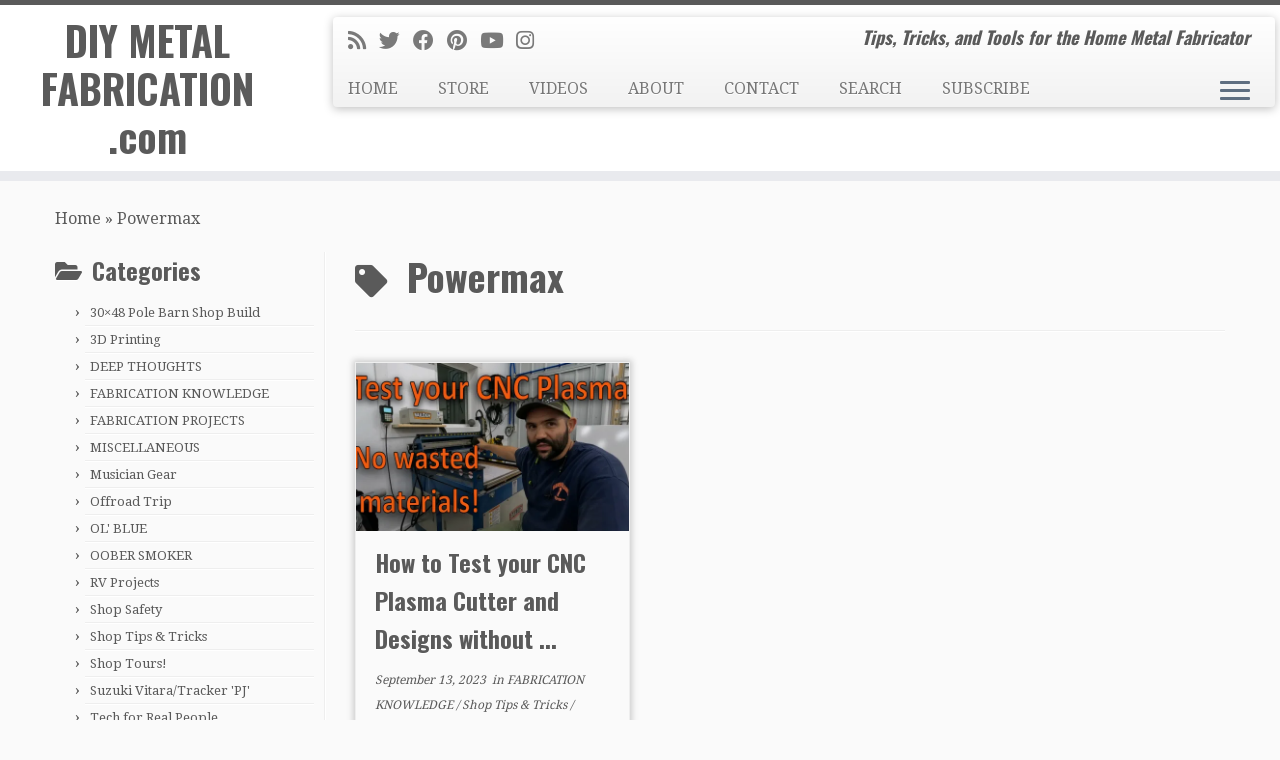

--- FILE ---
content_type: text/html; charset=UTF-8
request_url: https://www.diymetalfabrication.com/tag/powermax/
body_size: 17036
content:
<!DOCTYPE html>
<!--[if IE 7]>
<html class="ie ie7 no-js" lang="en-US">
<![endif]-->
<!--[if IE 8]>
<html class="ie ie8 no-js" lang="en-US">
<![endif]-->
<!--[if !(IE 7) | !(IE 8)  ]><!-->
<html class="no-js" lang="en-US">
<!--<![endif]-->
	<head>
		<meta charset="UTF-8" />
		<meta http-equiv="X-UA-Compatible" content="IE=EDGE" />
		<meta name="viewport" content="width=device-width, initial-scale=1.0" />
        <link rel="profile"  href="https://gmpg.org/xfn/11" />
		<link rel="pingback" href="https://www.diymetalfabrication.com/xmlrpc.php" />
		<script>(function(html){html.className = html.className.replace(/\bno-js\b/,'js')})(document.documentElement);</script>
<meta name='robots' content='index, follow, max-image-preview:large, max-snippet:-1, max-video-preview:-1' />

	<!-- This site is optimized with the Yoast SEO plugin v26.7 - https://yoast.com/wordpress/plugins/seo/ -->
	<title>Powermax Archives - DIY METAL FABRICATION .com</title>
	<link rel="canonical" href="https://www.diymetalfabrication.com/tag/powermax/" />
	<meta property="og:locale" content="en_US" />
	<meta property="og:type" content="article" />
	<meta property="og:title" content="Powermax Archives - DIY METAL FABRICATION .com" />
	<meta property="og:url" content="https://www.diymetalfabrication.com/tag/powermax/" />
	<meta property="og:site_name" content="DIY METAL FABRICATION .com" />
	<meta name="twitter:card" content="summary_large_image" />
	<meta name="twitter:site" content="@DIYMetalFab" />
	<script type="application/ld+json" class="yoast-schema-graph">{"@context":"https://schema.org","@graph":[{"@type":"CollectionPage","@id":"https://www.diymetalfabrication.com/tag/powermax/","url":"https://www.diymetalfabrication.com/tag/powermax/","name":"Powermax Archives - DIY METAL FABRICATION .com","isPartOf":{"@id":"https://www.diymetalfabrication.com/#website"},"primaryImageOfPage":{"@id":"https://www.diymetalfabrication.com/tag/powermax/#primaryimage"},"image":{"@id":"https://www.diymetalfabrication.com/tag/powermax/#primaryimage"},"thumbnailUrl":"https://i0.wp.com/www.diymetalfabrication.com/wp-content/uploads/2023/09/CNC-Plasma-Whiteboard-Cover-Version-2.jpg?fit=1747%2C980&ssl=1","breadcrumb":{"@id":"https://www.diymetalfabrication.com/tag/powermax/#breadcrumb"},"inLanguage":"en-US"},{"@type":"ImageObject","inLanguage":"en-US","@id":"https://www.diymetalfabrication.com/tag/powermax/#primaryimage","url":"https://i0.wp.com/www.diymetalfabrication.com/wp-content/uploads/2023/09/CNC-Plasma-Whiteboard-Cover-Version-2.jpg?fit=1747%2C980&ssl=1","contentUrl":"https://i0.wp.com/www.diymetalfabrication.com/wp-content/uploads/2023/09/CNC-Plasma-Whiteboard-Cover-Version-2.jpg?fit=1747%2C980&ssl=1","width":1747,"height":980,"caption":"CNC Plasma Whiteboard Testing Setup and Designs"},{"@type":"BreadcrumbList","@id":"https://www.diymetalfabrication.com/tag/powermax/#breadcrumb","itemListElement":[{"@type":"ListItem","position":1,"name":"Home","item":"https://www.diymetalfabrication.com/"},{"@type":"ListItem","position":2,"name":"Powermax"}]},{"@type":"WebSite","@id":"https://www.diymetalfabrication.com/#website","url":"https://www.diymetalfabrication.com/","name":"DIY METAL FABRICATION .com","description":"Tips, Tricks, and Tools for the Home Metal Fabricator","publisher":{"@id":"https://www.diymetalfabrication.com/#organization"},"potentialAction":[{"@type":"SearchAction","target":{"@type":"EntryPoint","urlTemplate":"https://www.diymetalfabrication.com/?s={search_term_string}"},"query-input":{"@type":"PropertyValueSpecification","valueRequired":true,"valueName":"search_term_string"}}],"inLanguage":"en-US"},{"@type":"Organization","@id":"https://www.diymetalfabrication.com/#organization","name":"DIY Metal Fabrication","url":"https://www.diymetalfabrication.com/","logo":{"@type":"ImageObject","inLanguage":"en-US","@id":"https://www.diymetalfabrication.com/#/schema/logo/image/","url":"https://i0.wp.com/www.diymetalfabrication.com/wp-content/uploads/2020/12/74666304_2513796951988801_1840667835961966592_n.jpg?fit=901%2C504&ssl=1","contentUrl":"https://i0.wp.com/www.diymetalfabrication.com/wp-content/uploads/2020/12/74666304_2513796951988801_1840667835961966592_n.jpg?fit=901%2C504&ssl=1","width":901,"height":504,"caption":"DIY Metal Fabrication"},"image":{"@id":"https://www.diymetalfabrication.com/#/schema/logo/image/"},"sameAs":["https://www.facebook.com/DIYMetalFabrication/","https://x.com/DIYMetalFab","https://www.instagram.com/diymetalfabrication/","https://www.pinterest.com/DIYMetalFab","https://www.youtube.com/channel/UC2IeIq2rRm_YaPh1t45AipQ"]}]}</script>
	<!-- / Yoast SEO plugin. -->


<link rel='dns-prefetch' href='//www.googletagmanager.com' />
<link rel='dns-prefetch' href='//stats.wp.com' />
<link rel='dns-prefetch' href='//fonts.googleapis.com' />
<link rel='dns-prefetch' href='//pagead2.googlesyndication.com' />
<link rel='preconnect' href='//c0.wp.com' />
<link rel='preconnect' href='//i0.wp.com' />
<link rel="alternate" type="application/rss+xml" title="DIY METAL FABRICATION .com &raquo; Feed" href="https://www.diymetalfabrication.com/feed/" />
<link rel="alternate" type="application/rss+xml" title="DIY METAL FABRICATION .com &raquo; Comments Feed" href="https://www.diymetalfabrication.com/comments/feed/" />
<link rel="alternate" type="application/rss+xml" title="DIY METAL FABRICATION .com &raquo; Powermax Tag Feed" href="https://www.diymetalfabrication.com/tag/powermax/feed/" />
<style id='wp-img-auto-sizes-contain-inline-css' type='text/css'>
img:is([sizes=auto i],[sizes^="auto," i]){contain-intrinsic-size:3000px 1500px}
/*# sourceURL=wp-img-auto-sizes-contain-inline-css */
</style>
<link rel='stylesheet' id='tc-gfonts-css' href='//fonts.googleapis.com/css?family=Oswald:700%7CDroid+Serif:400' type='text/css' media='all' />
<style id='wp-emoji-styles-inline-css' type='text/css'>

	img.wp-smiley, img.emoji {
		display: inline !important;
		border: none !important;
		box-shadow: none !important;
		height: 1em !important;
		width: 1em !important;
		margin: 0 0.07em !important;
		vertical-align: -0.1em !important;
		background: none !important;
		padding: 0 !important;
	}
/*# sourceURL=wp-emoji-styles-inline-css */
</style>
<style id='wp-block-library-inline-css' type='text/css'>
:root{--wp-block-synced-color:#7a00df;--wp-block-synced-color--rgb:122,0,223;--wp-bound-block-color:var(--wp-block-synced-color);--wp-editor-canvas-background:#ddd;--wp-admin-theme-color:#007cba;--wp-admin-theme-color--rgb:0,124,186;--wp-admin-theme-color-darker-10:#006ba1;--wp-admin-theme-color-darker-10--rgb:0,107,160.5;--wp-admin-theme-color-darker-20:#005a87;--wp-admin-theme-color-darker-20--rgb:0,90,135;--wp-admin-border-width-focus:2px}@media (min-resolution:192dpi){:root{--wp-admin-border-width-focus:1.5px}}.wp-element-button{cursor:pointer}:root .has-very-light-gray-background-color{background-color:#eee}:root .has-very-dark-gray-background-color{background-color:#313131}:root .has-very-light-gray-color{color:#eee}:root .has-very-dark-gray-color{color:#313131}:root .has-vivid-green-cyan-to-vivid-cyan-blue-gradient-background{background:linear-gradient(135deg,#00d084,#0693e3)}:root .has-purple-crush-gradient-background{background:linear-gradient(135deg,#34e2e4,#4721fb 50%,#ab1dfe)}:root .has-hazy-dawn-gradient-background{background:linear-gradient(135deg,#faaca8,#dad0ec)}:root .has-subdued-olive-gradient-background{background:linear-gradient(135deg,#fafae1,#67a671)}:root .has-atomic-cream-gradient-background{background:linear-gradient(135deg,#fdd79a,#004a59)}:root .has-nightshade-gradient-background{background:linear-gradient(135deg,#330968,#31cdcf)}:root .has-midnight-gradient-background{background:linear-gradient(135deg,#020381,#2874fc)}:root{--wp--preset--font-size--normal:16px;--wp--preset--font-size--huge:42px}.has-regular-font-size{font-size:1em}.has-larger-font-size{font-size:2.625em}.has-normal-font-size{font-size:var(--wp--preset--font-size--normal)}.has-huge-font-size{font-size:var(--wp--preset--font-size--huge)}.has-text-align-center{text-align:center}.has-text-align-left{text-align:left}.has-text-align-right{text-align:right}.has-fit-text{white-space:nowrap!important}#end-resizable-editor-section{display:none}.aligncenter{clear:both}.items-justified-left{justify-content:flex-start}.items-justified-center{justify-content:center}.items-justified-right{justify-content:flex-end}.items-justified-space-between{justify-content:space-between}.screen-reader-text{border:0;clip-path:inset(50%);height:1px;margin:-1px;overflow:hidden;padding:0;position:absolute;width:1px;word-wrap:normal!important}.screen-reader-text:focus{background-color:#ddd;clip-path:none;color:#444;display:block;font-size:1em;height:auto;left:5px;line-height:normal;padding:15px 23px 14px;text-decoration:none;top:5px;width:auto;z-index:100000}html :where(.has-border-color){border-style:solid}html :where([style*=border-top-color]){border-top-style:solid}html :where([style*=border-right-color]){border-right-style:solid}html :where([style*=border-bottom-color]){border-bottom-style:solid}html :where([style*=border-left-color]){border-left-style:solid}html :where([style*=border-width]){border-style:solid}html :where([style*=border-top-width]){border-top-style:solid}html :where([style*=border-right-width]){border-right-style:solid}html :where([style*=border-bottom-width]){border-bottom-style:solid}html :where([style*=border-left-width]){border-left-style:solid}html :where(img[class*=wp-image-]){height:auto;max-width:100%}:where(figure){margin:0 0 1em}html :where(.is-position-sticky){--wp-admin--admin-bar--position-offset:var(--wp-admin--admin-bar--height,0px)}@media screen and (max-width:600px){html :where(.is-position-sticky){--wp-admin--admin-bar--position-offset:0px}}

/*# sourceURL=wp-block-library-inline-css */
</style><style id='wp-block-heading-inline-css' type='text/css'>
h1:where(.wp-block-heading).has-background,h2:where(.wp-block-heading).has-background,h3:where(.wp-block-heading).has-background,h4:where(.wp-block-heading).has-background,h5:where(.wp-block-heading).has-background,h6:where(.wp-block-heading).has-background{padding:1.25em 2.375em}h1.has-text-align-left[style*=writing-mode]:where([style*=vertical-lr]),h1.has-text-align-right[style*=writing-mode]:where([style*=vertical-rl]),h2.has-text-align-left[style*=writing-mode]:where([style*=vertical-lr]),h2.has-text-align-right[style*=writing-mode]:where([style*=vertical-rl]),h3.has-text-align-left[style*=writing-mode]:where([style*=vertical-lr]),h3.has-text-align-right[style*=writing-mode]:where([style*=vertical-rl]),h4.has-text-align-left[style*=writing-mode]:where([style*=vertical-lr]),h4.has-text-align-right[style*=writing-mode]:where([style*=vertical-rl]),h5.has-text-align-left[style*=writing-mode]:where([style*=vertical-lr]),h5.has-text-align-right[style*=writing-mode]:where([style*=vertical-rl]),h6.has-text-align-left[style*=writing-mode]:where([style*=vertical-lr]),h6.has-text-align-right[style*=writing-mode]:where([style*=vertical-rl]){rotate:180deg}
/*# sourceURL=https://c0.wp.com/c/6.9/wp-includes/blocks/heading/style.min.css */
</style>
<style id='wp-block-paragraph-inline-css' type='text/css'>
.is-small-text{font-size:.875em}.is-regular-text{font-size:1em}.is-large-text{font-size:2.25em}.is-larger-text{font-size:3em}.has-drop-cap:not(:focus):first-letter{float:left;font-size:8.4em;font-style:normal;font-weight:100;line-height:.68;margin:.05em .1em 0 0;text-transform:uppercase}body.rtl .has-drop-cap:not(:focus):first-letter{float:none;margin-left:.1em}p.has-drop-cap.has-background{overflow:hidden}:root :where(p.has-background){padding:1.25em 2.375em}:where(p.has-text-color:not(.has-link-color)) a{color:inherit}p.has-text-align-left[style*="writing-mode:vertical-lr"],p.has-text-align-right[style*="writing-mode:vertical-rl"]{rotate:180deg}
/*# sourceURL=https://c0.wp.com/c/6.9/wp-includes/blocks/paragraph/style.min.css */
</style>
<style id='global-styles-inline-css' type='text/css'>
:root{--wp--preset--aspect-ratio--square: 1;--wp--preset--aspect-ratio--4-3: 4/3;--wp--preset--aspect-ratio--3-4: 3/4;--wp--preset--aspect-ratio--3-2: 3/2;--wp--preset--aspect-ratio--2-3: 2/3;--wp--preset--aspect-ratio--16-9: 16/9;--wp--preset--aspect-ratio--9-16: 9/16;--wp--preset--color--black: #000000;--wp--preset--color--cyan-bluish-gray: #abb8c3;--wp--preset--color--white: #ffffff;--wp--preset--color--pale-pink: #f78da7;--wp--preset--color--vivid-red: #cf2e2e;--wp--preset--color--luminous-vivid-orange: #ff6900;--wp--preset--color--luminous-vivid-amber: #fcb900;--wp--preset--color--light-green-cyan: #7bdcb5;--wp--preset--color--vivid-green-cyan: #00d084;--wp--preset--color--pale-cyan-blue: #8ed1fc;--wp--preset--color--vivid-cyan-blue: #0693e3;--wp--preset--color--vivid-purple: #9b51e0;--wp--preset--gradient--vivid-cyan-blue-to-vivid-purple: linear-gradient(135deg,rgb(6,147,227) 0%,rgb(155,81,224) 100%);--wp--preset--gradient--light-green-cyan-to-vivid-green-cyan: linear-gradient(135deg,rgb(122,220,180) 0%,rgb(0,208,130) 100%);--wp--preset--gradient--luminous-vivid-amber-to-luminous-vivid-orange: linear-gradient(135deg,rgb(252,185,0) 0%,rgb(255,105,0) 100%);--wp--preset--gradient--luminous-vivid-orange-to-vivid-red: linear-gradient(135deg,rgb(255,105,0) 0%,rgb(207,46,46) 100%);--wp--preset--gradient--very-light-gray-to-cyan-bluish-gray: linear-gradient(135deg,rgb(238,238,238) 0%,rgb(169,184,195) 100%);--wp--preset--gradient--cool-to-warm-spectrum: linear-gradient(135deg,rgb(74,234,220) 0%,rgb(151,120,209) 20%,rgb(207,42,186) 40%,rgb(238,44,130) 60%,rgb(251,105,98) 80%,rgb(254,248,76) 100%);--wp--preset--gradient--blush-light-purple: linear-gradient(135deg,rgb(255,206,236) 0%,rgb(152,150,240) 100%);--wp--preset--gradient--blush-bordeaux: linear-gradient(135deg,rgb(254,205,165) 0%,rgb(254,45,45) 50%,rgb(107,0,62) 100%);--wp--preset--gradient--luminous-dusk: linear-gradient(135deg,rgb(255,203,112) 0%,rgb(199,81,192) 50%,rgb(65,88,208) 100%);--wp--preset--gradient--pale-ocean: linear-gradient(135deg,rgb(255,245,203) 0%,rgb(182,227,212) 50%,rgb(51,167,181) 100%);--wp--preset--gradient--electric-grass: linear-gradient(135deg,rgb(202,248,128) 0%,rgb(113,206,126) 100%);--wp--preset--gradient--midnight: linear-gradient(135deg,rgb(2,3,129) 0%,rgb(40,116,252) 100%);--wp--preset--font-size--small: 13px;--wp--preset--font-size--medium: 20px;--wp--preset--font-size--large: 36px;--wp--preset--font-size--x-large: 42px;--wp--preset--spacing--20: 0.44rem;--wp--preset--spacing--30: 0.67rem;--wp--preset--spacing--40: 1rem;--wp--preset--spacing--50: 1.5rem;--wp--preset--spacing--60: 2.25rem;--wp--preset--spacing--70: 3.38rem;--wp--preset--spacing--80: 5.06rem;--wp--preset--shadow--natural: 6px 6px 9px rgba(0, 0, 0, 0.2);--wp--preset--shadow--deep: 12px 12px 50px rgba(0, 0, 0, 0.4);--wp--preset--shadow--sharp: 6px 6px 0px rgba(0, 0, 0, 0.2);--wp--preset--shadow--outlined: 6px 6px 0px -3px rgb(255, 255, 255), 6px 6px rgb(0, 0, 0);--wp--preset--shadow--crisp: 6px 6px 0px rgb(0, 0, 0);}:where(.is-layout-flex){gap: 0.5em;}:where(.is-layout-grid){gap: 0.5em;}body .is-layout-flex{display: flex;}.is-layout-flex{flex-wrap: wrap;align-items: center;}.is-layout-flex > :is(*, div){margin: 0;}body .is-layout-grid{display: grid;}.is-layout-grid > :is(*, div){margin: 0;}:where(.wp-block-columns.is-layout-flex){gap: 2em;}:where(.wp-block-columns.is-layout-grid){gap: 2em;}:where(.wp-block-post-template.is-layout-flex){gap: 1.25em;}:where(.wp-block-post-template.is-layout-grid){gap: 1.25em;}.has-black-color{color: var(--wp--preset--color--black) !important;}.has-cyan-bluish-gray-color{color: var(--wp--preset--color--cyan-bluish-gray) !important;}.has-white-color{color: var(--wp--preset--color--white) !important;}.has-pale-pink-color{color: var(--wp--preset--color--pale-pink) !important;}.has-vivid-red-color{color: var(--wp--preset--color--vivid-red) !important;}.has-luminous-vivid-orange-color{color: var(--wp--preset--color--luminous-vivid-orange) !important;}.has-luminous-vivid-amber-color{color: var(--wp--preset--color--luminous-vivid-amber) !important;}.has-light-green-cyan-color{color: var(--wp--preset--color--light-green-cyan) !important;}.has-vivid-green-cyan-color{color: var(--wp--preset--color--vivid-green-cyan) !important;}.has-pale-cyan-blue-color{color: var(--wp--preset--color--pale-cyan-blue) !important;}.has-vivid-cyan-blue-color{color: var(--wp--preset--color--vivid-cyan-blue) !important;}.has-vivid-purple-color{color: var(--wp--preset--color--vivid-purple) !important;}.has-black-background-color{background-color: var(--wp--preset--color--black) !important;}.has-cyan-bluish-gray-background-color{background-color: var(--wp--preset--color--cyan-bluish-gray) !important;}.has-white-background-color{background-color: var(--wp--preset--color--white) !important;}.has-pale-pink-background-color{background-color: var(--wp--preset--color--pale-pink) !important;}.has-vivid-red-background-color{background-color: var(--wp--preset--color--vivid-red) !important;}.has-luminous-vivid-orange-background-color{background-color: var(--wp--preset--color--luminous-vivid-orange) !important;}.has-luminous-vivid-amber-background-color{background-color: var(--wp--preset--color--luminous-vivid-amber) !important;}.has-light-green-cyan-background-color{background-color: var(--wp--preset--color--light-green-cyan) !important;}.has-vivid-green-cyan-background-color{background-color: var(--wp--preset--color--vivid-green-cyan) !important;}.has-pale-cyan-blue-background-color{background-color: var(--wp--preset--color--pale-cyan-blue) !important;}.has-vivid-cyan-blue-background-color{background-color: var(--wp--preset--color--vivid-cyan-blue) !important;}.has-vivid-purple-background-color{background-color: var(--wp--preset--color--vivid-purple) !important;}.has-black-border-color{border-color: var(--wp--preset--color--black) !important;}.has-cyan-bluish-gray-border-color{border-color: var(--wp--preset--color--cyan-bluish-gray) !important;}.has-white-border-color{border-color: var(--wp--preset--color--white) !important;}.has-pale-pink-border-color{border-color: var(--wp--preset--color--pale-pink) !important;}.has-vivid-red-border-color{border-color: var(--wp--preset--color--vivid-red) !important;}.has-luminous-vivid-orange-border-color{border-color: var(--wp--preset--color--luminous-vivid-orange) !important;}.has-luminous-vivid-amber-border-color{border-color: var(--wp--preset--color--luminous-vivid-amber) !important;}.has-light-green-cyan-border-color{border-color: var(--wp--preset--color--light-green-cyan) !important;}.has-vivid-green-cyan-border-color{border-color: var(--wp--preset--color--vivid-green-cyan) !important;}.has-pale-cyan-blue-border-color{border-color: var(--wp--preset--color--pale-cyan-blue) !important;}.has-vivid-cyan-blue-border-color{border-color: var(--wp--preset--color--vivid-cyan-blue) !important;}.has-vivid-purple-border-color{border-color: var(--wp--preset--color--vivid-purple) !important;}.has-vivid-cyan-blue-to-vivid-purple-gradient-background{background: var(--wp--preset--gradient--vivid-cyan-blue-to-vivid-purple) !important;}.has-light-green-cyan-to-vivid-green-cyan-gradient-background{background: var(--wp--preset--gradient--light-green-cyan-to-vivid-green-cyan) !important;}.has-luminous-vivid-amber-to-luminous-vivid-orange-gradient-background{background: var(--wp--preset--gradient--luminous-vivid-amber-to-luminous-vivid-orange) !important;}.has-luminous-vivid-orange-to-vivid-red-gradient-background{background: var(--wp--preset--gradient--luminous-vivid-orange-to-vivid-red) !important;}.has-very-light-gray-to-cyan-bluish-gray-gradient-background{background: var(--wp--preset--gradient--very-light-gray-to-cyan-bluish-gray) !important;}.has-cool-to-warm-spectrum-gradient-background{background: var(--wp--preset--gradient--cool-to-warm-spectrum) !important;}.has-blush-light-purple-gradient-background{background: var(--wp--preset--gradient--blush-light-purple) !important;}.has-blush-bordeaux-gradient-background{background: var(--wp--preset--gradient--blush-bordeaux) !important;}.has-luminous-dusk-gradient-background{background: var(--wp--preset--gradient--luminous-dusk) !important;}.has-pale-ocean-gradient-background{background: var(--wp--preset--gradient--pale-ocean) !important;}.has-electric-grass-gradient-background{background: var(--wp--preset--gradient--electric-grass) !important;}.has-midnight-gradient-background{background: var(--wp--preset--gradient--midnight) !important;}.has-small-font-size{font-size: var(--wp--preset--font-size--small) !important;}.has-medium-font-size{font-size: var(--wp--preset--font-size--medium) !important;}.has-large-font-size{font-size: var(--wp--preset--font-size--large) !important;}.has-x-large-font-size{font-size: var(--wp--preset--font-size--x-large) !important;}
/*# sourceURL=global-styles-inline-css */
</style>

<style id='classic-theme-styles-inline-css' type='text/css'>
/*! This file is auto-generated */
.wp-block-button__link{color:#fff;background-color:#32373c;border-radius:9999px;box-shadow:none;text-decoration:none;padding:calc(.667em + 2px) calc(1.333em + 2px);font-size:1.125em}.wp-block-file__button{background:#32373c;color:#fff;text-decoration:none}
/*# sourceURL=/wp-includes/css/classic-themes.min.css */
</style>
<link rel='stylesheet' id='customizr-fa-css' href='https://www.diymetalfabrication.com/wp-content/themes/customizr/assets/shared/fonts/fa/css/fontawesome-all.min.css?ver=4.4.24' type='text/css' media='all' />
<link rel='stylesheet' id='customizr-common-css' href='https://www.diymetalfabrication.com/wp-content/themes/customizr/inc/assets/css/tc_common.min.css?ver=4.4.24' type='text/css' media='all' />
<link rel='stylesheet' id='customizr-skin-css' href='https://www.diymetalfabrication.com/wp-content/themes/customizr/inc/assets/css/grey.min.css?ver=4.4.24' type='text/css' media='all' />
<style id='customizr-skin-inline-css' type='text/css'>

                  .site-title,.site-description,h1,h2,h3,.tc-dropcap {
                    font-family : 'Oswald';
                    font-weight : 700;
                  }

                  body,.navbar .nav>li>a {
                    font-family : 'Droid Serif';
                    font-weight : 400;
                  }

            body,.navbar .nav>li>a {
              font-size : 16px;
              line-height : 1.6em;
            }
table { border-collapse: separate; }
                           body table { border-collapse: collapse; }
                          
.social-links .social-icon:before { content: none } 
.sticky-enabled .tc-shrink-on .site-logo img {
    					height:30px!important;width:auto!important
    				}

    				.sticky-enabled .tc-shrink-on .brand .site-title {
    					font-size:0.6em;opacity:0.8;line-height:1.2em
    				}

.tc-rectangular-thumb {
        max-height: 250px;
        height :250px
      }

.tc-slider-loader-wrapper{ display:none }
html.js .tc-slider-loader-wrapper { display: block }.no-csstransforms3d .tc-slider-loader-wrapper .tc-img-gif-loader {
                                                background: url('https://www.diymetalfabrication.com/wp-content/themes/customizr/assets/front/img/slider-loader.gif') no-repeat center center;
                                         }.tc-slider-loader-wrapper .tc-css-loader > div { border-color:#5A5A5A; }

      .carousel .czr-item {
        line-height: 300px;
        min-height:300px;
        max-height:300px;
      }
      .tc-slider-loader-wrapper {
        line-height: 300px;
        height:300px;
      }
      .carousel .tc-slider-controls {
        line-height: 300px;
        max-height:300px;
      }

        @media (max-width: 1200px) {
          .carousel .czr-item {
            line-height: 231px;
            max-height:231px;
            min-height:231px;
          }
          .czr-item .carousel-caption {
            max-height: 201px;
            overflow: hidden;
          }
          .carousel .tc-slider-loader-wrapper {
            line-height: 231px;
            height:231px;
          }
        }

        @media (max-width: 979px) {
          .carousel .czr-item {
            line-height: 185.4px;
            max-height:185.4px;
            min-height:185.4px;
          }
          .czr-item .carousel-caption {
            max-height: 155.4px;
            overflow: hidden;
          }
          .carousel .tc-slider-loader-wrapper {
            line-height: 185.4px;
            height:185.4px;
          }
        }

        @media (max-width: 480px) {
          .carousel .czr-item {
            line-height: 114px;
            max-height:114px;
            min-height:114px;
          }
          .czr-item .carousel-caption {
            max-height: 84px;
            overflow: hidden;
          }
          .carousel .tc-slider-loader-wrapper {
            line-height: 114px;
            height:114px;
          }
        }

        @media (max-width: 320px) {
          .carousel .czr-item {
            line-height: 84px;
            max-height:84px;
            min-height:84px;
          }
          .czr-item .carousel-caption {
            max-height: 54px;
            overflow: hidden;
          }
          .carousel .tc-slider-loader-wrapper {
            line-height: 84px;
            height:84px;
          }
        }

#tc-push-footer { display: none; visibility: hidden; }
         .tc-sticky-footer #tc-push-footer.sticky-footer-enabled { display: block; }
        

@media (max-width: 979px) {
          .tc-second-menu-on .nav-collapse {
            width: inherit;
            overflow: visible;
            height: inherit;
            position:relative;
            top: inherit;
            -webkit-box-shadow: none;
            -moz-box-shadow: none;
            box-shadow: none;
            background: inherit;
          }

          .logo-centered.tc-second-menu-display-in-header-when-mobile .pull-menu-center .navbar .nav-collapse {
              width: 100%;
              text-align: center;
          }

          .logo-centered.tc-second-menu-display-in-header-when-mobile .pull-menu-center .navbar .nav-collapse .nav {
              float: initial;
              display: inline-block;
              margin: 0 -12px;
              text-align: initial;
          }

          .tc-sticky-header.sticky-enabled #tc-page-wrap .nav-collapse, #tc-page-wrap .tc-second-menu-hide-when-mobile .nav-collapse.collapse .nav {
            display:none !important;
          }

          .tc-second-menu-on .tc-hover-menu.nav ul.dropdown-menu {
            display:none;
          }
          .tc-second-menu-on .navbar .nav-collapse ul.nav>li li a {
            padding: 3px 20px;
          }
          .tc-second-menu-on .nav-collapse.collapse .nav {
            display: block;
            float: left;
            margin: inherit;
          }
          .tc-second-menu-on .nav-collapse .nav>li {
            float:left;
          }
          .tc-second-menu-on .nav-collapse .dropdown-menu {
            position:absolute;
            display: none;
            -webkit-box-shadow: 0 2px 8px rgba(0,0,0,.2);
            -moz-box-shadow: 0 2px 8px rgba(0,0,0,.2);
            box-shadow: 0 2px 8px rgba(0,0,0,.2);
            background-color: #fff;
            -webkit-border-radius: 6px;
            -moz-border-radius: 6px;
            border-radius: 6px;
            -webkit-background-clip: padding-box;
            -moz-background-clip: padding;
            background-clip: padding-box;
            padding: 5px 0;
          }
          .tc-second-menu-on .navbar .nav>li>.dropdown-menu:after, .navbar .nav>li>.dropdown-menu:before{
            content: '';
            display: inline-block;
            position: absolute;
          }
          .tc-second-menu-on .tc-hover-menu.nav .caret {
            display:inline-block;
          }
          .tc-second-menu-on .tc-hover-menu.nav li:hover>ul {
            display: block;
          }
          .tc-second-menu-on .nav a, .tc-second-menu-on .tc-hover-menu.nav a {
            border-bottom: none;
          }
          .tc-second-menu-on .dropdown-menu>li>a {
            padding: 3px 20px;
          }
          .tc-second-menu-on .tc-submenu-move .dropdown-menu>li>a:focus,.tc-second-menu-on .tc-submenu-move .dropdown-menu>li>a:hover,.tc-second-menu-on .tc-submenu-move .dropdown-submenu:focus>a, .tc-second-menu-on .tc-submenu-move .dropdown-submenu:hover>a {
            padding-left: 1.63em
          }
          .tc-second-menu-on .tc-submenu-fade .nav>li>ul {
            opacity: 0;
            top: 75%;
            visibility: hidden;
            display: block;
            -webkit-transition: all .2s ease-in-out;
            -moz-transition: all .2s ease-in-out;
            -o-transition: all .2s ease-in-out;
            -ms-transition: all .2s ease-in-out;
            transition: all .2s ease-in-out;
          }
          .tc-second-menu-on .tc-submenu-fade .nav li.open>ul, .tc-second-menu-on .tc-submenu-fade .tc-hover-menu.nav li:hover>ul {
            opacity: 1;
            top: 95%;
            visibility: visible;
          }
          .tc-second-menu-on .tc-submenu-move .dropdown-menu>li>a {
            -webkit-transition: all ease .241s;
            -moz-transition: all ease .241s;
            -o-transition: all ease .241s;
            transition: all ease .241s;
          }
          .tc-second-menu-on .dropdown-submenu>.dropdown-menu {
            top: 110%;
            left: 30%;
            left: 30%\9;
            top: 0\9;
            margin-top: -6px;
            margin-left: -1px;
            -webkit-border-radius: 6px;
            -moz-border-radius: 6px;
            border-radius: 6px;
          }
          .tc-second-menu-on .dropdown-submenu>a:after {
            content: ' ';
          }
        }


        .sticky-enabled .tc-second-menu-on .nav-collapse.collapse {
          clear:none;
        }


          #tc-sn { width: 330px;}
          .tc-sn-visible[class*=sn-left] #tc-page-wrap { left: 330px; }
          .tc-sn-visible[class*=sn-right] #tc-page-wrap { right: 330px; }
          [class*=sn-right].sn-close #tc-page-wrap, [class*=sn-left].sn-open #tc-page-wrap {
            -webkit-transform: translate3d( 330px, 0, 0 );
            -moz-transform: translate3d( 330px, 0, 0 );
            transform: translate3d( 330px, 0, 0 );
          }
          [class*=sn-right].sn-open #tc-page-wrap, [class*=sn-left].sn-close #tc-page-wrap {
            -webkit-transform: translate3d( -330px, 0, 0 );
            -moz-transform: translate3d( -330px, 0, 0 );
             transform: translate3d( -330px, 0, 0 );
          }
          /* stick the sticky header to the left/right of the page wrapper */
          .tc-sticky-header.tc-sn-visible:not(.animating)[class*=sn-left] .tc-header { left: 330px; }
          .tc-sticky-header.tc-sn-visible:not(.animating)[class*=sn-right] .tc-header { right: 330px; }
          /* ie<9 breaks using :not */
          .no-csstransforms3d .tc-sticky-header.tc-sn-visible[class*=sn-left] .tc-header { left: 330px; }
          .no-csstransforms3d .tc-sticky-header.tc-sn-visible[class*=sn-right] .tc-header { right: 330px; }
      

              @media (min-width: 1200px) {
              .tc-post-list-grid article .entry-title {font-size:24px;line-height:38px;}
              .tc-post-list-grid .tc-g-cont {font-size:14px;line-height:22px;}
          }
            
              @media (max-width: 1199px) and (min-width: 980px) {
              .tc-post-list-grid article .entry-title {font-size:20px;line-height:31px;}
              .tc-post-list-grid .tc-g-cont {font-size:13px;line-height:20px;}
          }
            
              @media (max-width: 979px) and (min-width: 768px) {
              .tc-post-list-grid article .entry-title {font-size:18px;line-height:27px;}
              .tc-post-list-grid .tc-g-cont {font-size:12px;line-height:19px;}
          }
            
              @media (max-width: 767px) {
              .tc-post-list-grid article .entry-title {font-size:24px;line-height:38px;}
              .tc-post-list-grid .tc-g-cont {font-size:14px;line-height:22px;}
          }
            
              @media (max-width: 480px) {
              .tc-post-list-grid article .entry-title {font-size:20px;line-height:31px;}
              .tc-post-list-grid .tc-g-cont {font-size:13px;line-height:20px;}
          }
            

            .grid-cols-3 figure {
                  height:225px;
                  max-height:225px;
                  line-height:225px;
            }
.tc-grid-border .tc-grid { border-bottom: none }
.tc-grid-border .grid__item { border-bottom: 3px solid #5A5A5A}

/*# sourceURL=customizr-skin-inline-css */
</style>
<link rel='stylesheet' id='customizr-style-css' href='https://www.diymetalfabrication.com/wp-content/themes/customizr/style.css?ver=4.4.24' type='text/css' media='all' />
<link rel='stylesheet' id='fancyboxcss-css' href='https://www.diymetalfabrication.com/wp-content/themes/customizr/assets/front/js/libs/fancybox/jquery.fancybox-1.3.4.min.css?ver=6.9' type='text/css' media='all' />
<link rel='stylesheet' id='flick-css' href='https://www.diymetalfabrication.com/wp-content/plugins/mailchimp/assets/css/flick/flick.css?ver=2.0.1' type='text/css' media='all' />
<link rel='stylesheet' id='mailchimp_sf_main_css-css' href='https://www.diymetalfabrication.com/wp-content/plugins/mailchimp/assets/css/frontend.css?ver=2.0.1' type='text/css' media='all' />
<script type="text/javascript" src="https://c0.wp.com/c/6.9/wp-includes/js/jquery/jquery.min.js" id="jquery-core-js"></script>
<script type="text/javascript" src="https://c0.wp.com/c/6.9/wp-includes/js/jquery/jquery-migrate.min.js" id="jquery-migrate-js"></script>
<script type="text/javascript" src="https://www.diymetalfabrication.com/wp-content/themes/customizr/assets/front/js/libs/modernizr.min.js?ver=4.4.24" id="modernizr-js"></script>
<script type="text/javascript" src="https://www.diymetalfabrication.com/wp-content/themes/customizr/assets/front/js/libs/fancybox/jquery.fancybox-1.3.4.min.js?ver=4.4.24" id="tc-fancybox-js"></script>
<script type="text/javascript" src="https://c0.wp.com/c/6.9/wp-includes/js/underscore.min.js" id="underscore-js"></script>
<script type="text/javascript" id="tc-scripts-js-extra">
/* <![CDATA[ */
var TCParams = {"_disabled":[],"FancyBoxState":"1","FancyBoxAutoscale":"1","SliderName":"","SliderDelay":"","SliderHover":"1","centerSliderImg":"1","SmoothScroll":{"Enabled":true,"Options":{"touchpadSupport":false}},"anchorSmoothScroll":"linear","anchorSmoothScrollExclude":{"simple":["[class*=edd]",".tc-carousel-control",".carousel-control","[data-toggle=\"modal\"]","[data-toggle=\"dropdown\"]","[data-toggle=\"tooltip\"]","[data-toggle=\"popover\"]","[data-toggle=\"collapse\"]","[data-toggle=\"tab\"]","[data-toggle=\"pill\"]","[class*=upme]","[class*=um-]"],"deep":{"classes":[],"ids":[]}},"ReorderBlocks":"1","centerAllImg":"1","HasComments":"","LeftSidebarClass":".span3.left.tc-sidebar","RightSidebarClass":".span3.right.tc-sidebar","LoadModernizr":"1","stickyCustomOffset":{"_initial":0,"_scrolling":0,"options":{"_static":true,"_element":""}},"stickyHeader":"1","dropdowntoViewport":"","timerOnScrollAllBrowsers":"1","extLinksStyle":"","extLinksTargetExt":"1","extLinksSkipSelectors":{"classes":["btn","button"],"ids":[]},"dropcapEnabled":"","dropcapWhere":{"post":"","page":""},"dropcapMinWords":"50","dropcapSkipSelectors":{"tags":["IMG","IFRAME","H1","H2","H3","H4","H5","H6","BLOCKQUOTE","UL","OL"],"classes":["btn","tc-placeholder-wrap"],"id":[]},"imgSmartLoadEnabled":"1","imgSmartLoadOpts":{"parentSelectors":[".article-container",".__before_main_wrapper",".widget-front"],"opts":{"excludeImg":[".tc-holder-img"]}},"imgSmartLoadsForSliders":"","goldenRatio":"1.618","gridGoldenRatioLimit":"350","isSecondMenuEnabled":"1","secondMenuRespSet":"in-sn-before","isParallaxOn":"1","parallaxRatio":"0.55","pluginCompats":[],"adminAjaxUrl":"https://www.diymetalfabrication.com/wp-admin/admin-ajax.php","ajaxUrl":"https://www.diymetalfabrication.com/?czrajax=1","frontNonce":{"id":"CZRFrontNonce","handle":"5385a00812"},"isDevMode":"","isModernStyle":"","i18n":{"Permanently dismiss":"Permanently dismiss"},"version":"4.4.24","frontNotifications":{"styleSwitcher":{"enabled":false,"content":"","dismissAction":"dismiss_style_switcher_note_front","ajaxUrl":"https://www.diymetalfabrication.com/wp-admin/admin-ajax.php"}}};
//# sourceURL=tc-scripts-js-extra
/* ]]> */
</script>
<script type="text/javascript" src="https://www.diymetalfabrication.com/wp-content/themes/customizr/inc/assets/js/tc-scripts.min.js?ver=4.4.24" id="tc-scripts-js"></script>

<!-- Google tag (gtag.js) snippet added by Site Kit -->
<!-- Google Analytics snippet added by Site Kit -->
<script type="text/javascript" src="https://www.googletagmanager.com/gtag/js?id=GT-K4LKTST" id="google_gtagjs-js" async></script>
<script type="text/javascript" id="google_gtagjs-js-after">
/* <![CDATA[ */
window.dataLayer = window.dataLayer || [];function gtag(){dataLayer.push(arguments);}
gtag("set","linker",{"domains":["www.diymetalfabrication.com"]});
gtag("js", new Date());
gtag("set", "developer_id.dZTNiMT", true);
gtag("config", "GT-K4LKTST");
//# sourceURL=google_gtagjs-js-after
/* ]]> */
</script>
<link rel="https://api.w.org/" href="https://www.diymetalfabrication.com/wp-json/" /><link rel="alternate" title="JSON" type="application/json" href="https://www.diymetalfabrication.com/wp-json/wp/v2/tags/801" /><link rel="EditURI" type="application/rsd+xml" title="RSD" href="https://www.diymetalfabrication.com/xmlrpc.php?rsd" />
<meta name="generator" content="WordPress 6.9" />
<meta name="generator" content="Site Kit by Google 1.170.0" />	<style>img#wpstats{display:none}</style>
		<meta name="google-site-verification" content="tO14bms_PwpOFKf08wdNgBJtc9_8swNk3YSqH1G_u9A">
<!-- Google AdSense meta tags added by Site Kit -->
<meta name="google-adsense-platform-account" content="ca-host-pub-2644536267352236">
<meta name="google-adsense-platform-domain" content="sitekit.withgoogle.com">
<!-- End Google AdSense meta tags added by Site Kit -->

<!-- Google AdSense snippet added by Site Kit -->
<script type="text/javascript" async="async" src="https://pagead2.googlesyndication.com/pagead/js/adsbygoogle.js?client=ca-pub-8781973818156383&amp;host=ca-host-pub-2644536267352236" crossorigin="anonymous"></script>

<!-- End Google AdSense snippet added by Site Kit -->
	</head>
	
	<body class="archive tag tag-powermax tag-801 wp-embed-responsive wp-theme-customizr tc-fade-hover-links tc-l-sidebar tc-center-images skin-grey customizr-4-4-24 tc-sticky-header sticky-disabled tc-transparent-on-scroll tc-side-menu tc-post-list-context tc-sticky-footer sn-right" >
            <a class="screen-reader-text skip-link" href="#content">Skip to content</a>
                  <nav id="tc-sn" class="tc-sn navbar">
            <div class="tc-sn-inner nav-collapse">
              <div class="btn-toggle-nav sn-toggle pull-right"><button type="button" class="btn menu-btn"  title="Close" aria-label="Close"><span class="icon-bar"></span><span class="icon-bar"></span><span class="icon-bar"></span> </button></div><div class="sn-nav-wrapper"><div class="menu-menu-container"><ul id="menu-menu" class="nav sn-nav"><li id="menu-item-2959" class="menu-item menu-item-type-custom menu-item-object-custom menu-item-2959"><a href="http://www.DIYMetalFabrication.com">HOME</a></li>
<li id="menu-item-19629" class="menu-item menu-item-type-post_type menu-item-object-page menu-item-19629"><a href="https://www.diymetalfabrication.com/diy-store/">STORE</a></li>
<li id="menu-item-5322" class="menu-item menu-item-type-post_type menu-item-object-page menu-item-5322"><a href="https://www.diymetalfabrication.com/videos/">VIDEOS</a></li>
<li id="menu-item-2962" class="menu-item menu-item-type-post_type menu-item-object-page menu-item-2962"><a href="https://www.diymetalfabrication.com/about/">ABOUT</a></li>
<li id="menu-item-2961" class="menu-item menu-item-type-post_type menu-item-object-page menu-item-2961"><a href="https://www.diymetalfabrication.com/contact/">CONTACT</a></li>
<li id="menu-item-4311" class="menu-item menu-item-type-post_type menu-item-object-page menu-item-4311"><a href="https://www.diymetalfabrication.com/search/">SEARCH</a></li>
<li id="menu-item-20587" class="menu-item menu-item-type-post_type menu-item-object-page menu-item-20587"><a href="https://www.diymetalfabrication.com/subscribe/">SUBSCRIBE</a></li>
</ul></div></div>            </div><!--.tc-sn-inner -->
          </nav><!-- //#tc-sn -->
        
    <div id="tc-page-wrap" class="">

  		
  	   	<header class="tc-header clearfix row-fluid tc-tagline-on tc-title-logo-on  tc-shrink-on tc-menu-off logo-left tc-second-menu-on tc-second-menu-in-sn-before-when-mobile">
  			      <div class="brand span3 pull-left ">

        <h1><a class="site-title" href="https://www.diymetalfabrication.com/">DIY METAL FABRICATION .com</a></h1>
      </div> <!-- brand span3 pull-left -->
      <div class="container outside"><h2 class="site-description">Tips, Tricks, and Tools for the Home Metal Fabricator</h2></div>      	<div class="navbar-wrapper clearfix span9 tc-submenu-fade tc-submenu-move tc-open-on-hover pull-menu-left">
        	<div class="navbar resp">
          		<div class="navbar-inner" role="navigation">
            		<div class="row-fluid">
              		<div class="social-block span5"><div class="social-links"><a rel="nofollow noopener noreferrer" class="social-icon icon-feed"  title="Subscribe to my rss feed" aria-label="Subscribe to my rss feed" href="http://www.DIYMetalFabrication.com/feed/rss/"  target="_blank" ><i class="fas fa-rss"></i></a><a rel="nofollow noopener noreferrer" class="social-icon icon-twitter"  title="Follow me on Twitter" aria-label="Follow me on Twitter" href="https://twitter.com/DIYMetalFab"  target="_blank" ><i class="fab fa-twitter"></i></a><a rel="nofollow noopener noreferrer" class="social-icon icon-facebook"  title="Follow me on Facebook" aria-label="Follow me on Facebook" href="https://www.facebook.com/DIYMetalFabrication"  target="_blank" ><i class="fab fa-facebook"></i></a><a rel="nofollow noopener noreferrer" class="social-icon icon-pinterest"  title="Pin me on Pinterest" aria-label="Pin me on Pinterest" href="https://www.pinterest.com/DIYMetalFab/"  target="_blank" ><i class="fab fa-pinterest"></i></a><a rel="nofollow noopener noreferrer" class="social-icon icon-youtube"  title="Follow us on Youtube" aria-label="Follow us on Youtube" href="https://www.youtube.com/channel/UC2IeIq2rRm_YaPh1t45AipQ"  target="_blank" ><i class="fab fa-youtube"></i></a><a rel="nofollow noopener noreferrer" class="social-icon icon-instagram"  title="Follow us on Instagram" aria-label="Follow us on Instagram" href="https://www.instagram.com/diymetalfabrication/"  target="_blank" ><i class="fab fa-instagram"></i></a></div></div><h2 class="span7 inside site-description">Tips, Tricks, and Tools for the Home Metal Fabricator</h2><div class="btn-toggle-nav sn-toggle pull-right"><button type="button" class="btn menu-btn"  title="Open the menu" aria-label="Open the menu"><span class="icon-bar"></span><span class="icon-bar"></span><span class="icon-bar"></span> </button></div><div class="nav-collapse collapse tc-hover-menu-wrapper"><div class="menu-menu-container"><ul id="menu-menu-3" class="nav tc-hover-menu"><li class="menu-item menu-item-type-custom menu-item-object-custom menu-item-2959"><a href="http://www.DIYMetalFabrication.com">HOME</a></li>
<li class="menu-item menu-item-type-post_type menu-item-object-page menu-item-19629"><a href="https://www.diymetalfabrication.com/diy-store/">STORE</a></li>
<li class="menu-item menu-item-type-post_type menu-item-object-page menu-item-5322"><a href="https://www.diymetalfabrication.com/videos/">VIDEOS</a></li>
<li class="menu-item menu-item-type-post_type menu-item-object-page menu-item-2962"><a href="https://www.diymetalfabrication.com/about/">ABOUT</a></li>
<li class="menu-item menu-item-type-post_type menu-item-object-page menu-item-2961"><a href="https://www.diymetalfabrication.com/contact/">CONTACT</a></li>
<li class="menu-item menu-item-type-post_type menu-item-object-page menu-item-4311"><a href="https://www.diymetalfabrication.com/search/">SEARCH</a></li>
<li class="menu-item menu-item-type-post_type menu-item-object-page menu-item-20587"><a href="https://www.diymetalfabrication.com/subscribe/">SUBSCRIBE</a></li>
</ul></div></div>          			</div><!-- /.row-fluid -->
          		</div><!-- /.navbar-inner -->
        	</div><!-- /.navbar resp -->
      	</div><!-- /.navbar-wrapper -->
    	  		</header>
  		<div id="tc-reset-margin-top" class="container-fluid" style="margin-top:103px"></div><div id="main-wrapper" class="container">

    <div class="tc-hot-crumble container" role="navigation"><div class="row"><div class="span12"><div class="breadcrumb-trail breadcrumbs"><span class="trail-begin"><a href="https://www.diymetalfabrication.com" title="DIY METAL FABRICATION .com" rel="home" class="trail-begin">Home</a></span> <span class="sep">&raquo;</span> <span class="trail-end">Powermax</span></div></div></div></div>
    <div class="container" role="main">
        <div class="row column-content-wrapper">

            
        <div class="span3 left tc-sidebar">
           <div id="left" class="widget-area" role="complementary">
              <aside id="categories-2" class="widget widget_categories"><h3 class="widget-title">Categories</h3>
			<ul>
					<li class="cat-item cat-item-589"><a href="https://www.diymetalfabrication.com/category/shop-tours/30x48-pole-barn-shop-build/">30&#215;48 Pole Barn Shop Build</a>
</li>
	<li class="cat-item cat-item-985"><a href="https://www.diymetalfabrication.com/category/3d-printing/">3D Printing</a>
</li>
	<li class="cat-item cat-item-3"><a href="https://www.diymetalfabrication.com/category/deep-thoughts/">DEEP THOUGHTS</a>
</li>
	<li class="cat-item cat-item-4"><a href="https://www.diymetalfabrication.com/category/fabrication-knowledge/">FABRICATION KNOWLEDGE</a>
</li>
	<li class="cat-item cat-item-5"><a href="https://www.diymetalfabrication.com/category/fabrication-projects/">FABRICATION PROJECTS</a>
</li>
	<li class="cat-item cat-item-96"><a href="https://www.diymetalfabrication.com/category/miscellaneous/">MISCELLANEOUS</a>
</li>
	<li class="cat-item cat-item-969"><a href="https://www.diymetalfabrication.com/category/musician-gear/">Musician Gear</a>
</li>
	<li class="cat-item cat-item-516"><a href="https://www.diymetalfabrication.com/category/offroad-trip/">Offroad Trip</a>
</li>
	<li class="cat-item cat-item-2"><a href="https://www.diymetalfabrication.com/category/fabrication-projects/ol-blue/">OL&#039; BLUE</a>
</li>
	<li class="cat-item cat-item-6"><a href="https://www.diymetalfabrication.com/category/fabrication-projects/oober-bbq-smoker/">OOBER SMOKER</a>
</li>
	<li class="cat-item cat-item-882"><a href="https://www.diymetalfabrication.com/category/rv-projects/">RV Projects</a>
</li>
	<li class="cat-item cat-item-197"><a href="https://www.diymetalfabrication.com/category/shop-safety/">Shop Safety</a>
</li>
	<li class="cat-item cat-item-723"><a href="https://www.diymetalfabrication.com/category/shop-tips-tricks/">Shop Tips &amp; Tricks</a>
</li>
	<li class="cat-item cat-item-283"><a href="https://www.diymetalfabrication.com/category/shop-tours/">Shop Tours!</a>
</li>
	<li class="cat-item cat-item-426"><a href="https://www.diymetalfabrication.com/category/fabrication-projects/suzuki-vitara/">Suzuki Vitara/Tracker &#039;PJ&#039;</a>
</li>
	<li class="cat-item cat-item-996"><a href="https://www.diymetalfabrication.com/category/tech-for-real-people/">Tech for Real People</a>
</li>
	<li class="cat-item cat-item-18"><a href="https://www.diymetalfabrication.com/category/fabrication-knowledge/tools-of-the-trade/">TOOLS OF THE TRADE!</a>
</li>
	<li class="cat-item cat-item-722"><a href="https://www.diymetalfabrication.com/category/fabrication-projects/toyota-mr2/">Toyota MR2</a>
</li>
	<li class="cat-item cat-item-1"><a href="https://www.diymetalfabrication.com/category/uncategorized/">Uncategorized</a>
</li>
			</ul>

			</aside>
		<aside id="recent-posts-2" class="widget widget_recent_entries">
		<h3 class="widget-title">Recent Posts</h3>
		<ul>
											<li>
					<a href="https://www.diymetalfabrication.com/chatgpt-for-normal-people-learn-it-use-it-master-it/">ChatGPT for Normal People – Learn It, Use It, Master It</a>
									</li>
											<li>
					<a href="https://www.diymetalfabrication.com/new-video-real-gear-for-real-projects-amazon-unboxing/">New Video: Real Gear for Real Projects (Amazon Unboxing)</a>
									</li>
											<li>
					<a href="https://www.diymetalfabrication.com/my-first-impressions-of-the-bamboo-p1s-3d-printer-a-game-changer-for-my-shop/">My First Impressions of the Bamboo P1S 3D Printer – A Game-Changer for My Shop!</a>
									</li>
											<li>
					<a href="https://www.diymetalfabrication.com/one-of-a-kind-custom-roland-td-20-drum-module-enclosure/">One of a Kind – Custom Roland TD-20 Drum Module Enclosure</a>
									</li>
											<li>
					<a href="https://www.diymetalfabrication.com/travel-trailer-rear-storage-generator-and-bike-rack-step-by-step-custom-build/">Travel Trailer Rear Storage Generator and Bike Rack &#8211; Step by Step Custom Build</a>
									</li>
					</ul>

		</aside><aside id="archives-2" class="widget widget_archive"><h3 class="widget-title">Archives</h3>		<label class="screen-reader-text" for="archives-dropdown-2">Archives</label>
		<select id="archives-dropdown-2" name="archive-dropdown">
			
			<option value="">Select Month</option>
				<option value='https://www.diymetalfabrication.com/2025/04/'> April 2025 &nbsp;(2)</option>
	<option value='https://www.diymetalfabrication.com/2025/01/'> January 2025 &nbsp;(1)</option>
	<option value='https://www.diymetalfabrication.com/2024/12/'> December 2024 &nbsp;(2)</option>
	<option value='https://www.diymetalfabrication.com/2024/05/'> May 2024 &nbsp;(2)</option>
	<option value='https://www.diymetalfabrication.com/2024/03/'> March 2024 &nbsp;(2)</option>
	<option value='https://www.diymetalfabrication.com/2024/02/'> February 2024 &nbsp;(1)</option>
	<option value='https://www.diymetalfabrication.com/2024/01/'> January 2024 &nbsp;(2)</option>
	<option value='https://www.diymetalfabrication.com/2023/12/'> December 2023 &nbsp;(1)</option>
	<option value='https://www.diymetalfabrication.com/2023/11/'> November 2023 &nbsp;(3)</option>
	<option value='https://www.diymetalfabrication.com/2023/10/'> October 2023 &nbsp;(3)</option>
	<option value='https://www.diymetalfabrication.com/2023/09/'> September 2023 &nbsp;(2)</option>
	<option value='https://www.diymetalfabrication.com/2023/08/'> August 2023 &nbsp;(1)</option>
	<option value='https://www.diymetalfabrication.com/2023/07/'> July 2023 &nbsp;(3)</option>
	<option value='https://www.diymetalfabrication.com/2023/06/'> June 2023 &nbsp;(2)</option>
	<option value='https://www.diymetalfabrication.com/2023/05/'> May 2023 &nbsp;(4)</option>
	<option value='https://www.diymetalfabrication.com/2023/01/'> January 2023 &nbsp;(1)</option>
	<option value='https://www.diymetalfabrication.com/2022/10/'> October 2022 &nbsp;(2)</option>
	<option value='https://www.diymetalfabrication.com/2022/09/'> September 2022 &nbsp;(1)</option>
	<option value='https://www.diymetalfabrication.com/2022/07/'> July 2022 &nbsp;(1)</option>
	<option value='https://www.diymetalfabrication.com/2022/05/'> May 2022 &nbsp;(2)</option>
	<option value='https://www.diymetalfabrication.com/2022/04/'> April 2022 &nbsp;(1)</option>
	<option value='https://www.diymetalfabrication.com/2021/12/'> December 2021 &nbsp;(1)</option>
	<option value='https://www.diymetalfabrication.com/2021/11/'> November 2021 &nbsp;(1)</option>
	<option value='https://www.diymetalfabrication.com/2021/10/'> October 2021 &nbsp;(1)</option>
	<option value='https://www.diymetalfabrication.com/2021/09/'> September 2021 &nbsp;(2)</option>
	<option value='https://www.diymetalfabrication.com/2021/08/'> August 2021 &nbsp;(3)</option>
	<option value='https://www.diymetalfabrication.com/2021/06/'> June 2021 &nbsp;(2)</option>
	<option value='https://www.diymetalfabrication.com/2021/05/'> May 2021 &nbsp;(1)</option>
	<option value='https://www.diymetalfabrication.com/2021/03/'> March 2021 &nbsp;(3)</option>
	<option value='https://www.diymetalfabrication.com/2021/02/'> February 2021 &nbsp;(4)</option>
	<option value='https://www.diymetalfabrication.com/2021/01/'> January 2021 &nbsp;(4)</option>
	<option value='https://www.diymetalfabrication.com/2020/12/'> December 2020 &nbsp;(2)</option>
	<option value='https://www.diymetalfabrication.com/2020/11/'> November 2020 &nbsp;(1)</option>
	<option value='https://www.diymetalfabrication.com/2020/10/'> October 2020 &nbsp;(2)</option>
	<option value='https://www.diymetalfabrication.com/2020/09/'> September 2020 &nbsp;(2)</option>
	<option value='https://www.diymetalfabrication.com/2020/08/'> August 2020 &nbsp;(2)</option>
	<option value='https://www.diymetalfabrication.com/2020/07/'> July 2020 &nbsp;(2)</option>
	<option value='https://www.diymetalfabrication.com/2020/06/'> June 2020 &nbsp;(4)</option>
	<option value='https://www.diymetalfabrication.com/2020/05/'> May 2020 &nbsp;(3)</option>
	<option value='https://www.diymetalfabrication.com/2020/04/'> April 2020 &nbsp;(4)</option>
	<option value='https://www.diymetalfabrication.com/2020/03/'> March 2020 &nbsp;(3)</option>
	<option value='https://www.diymetalfabrication.com/2020/02/'> February 2020 &nbsp;(4)</option>
	<option value='https://www.diymetalfabrication.com/2020/01/'> January 2020 &nbsp;(3)</option>
	<option value='https://www.diymetalfabrication.com/2019/12/'> December 2019 &nbsp;(2)</option>
	<option value='https://www.diymetalfabrication.com/2019/11/'> November 2019 &nbsp;(3)</option>
	<option value='https://www.diymetalfabrication.com/2019/08/'> August 2019 &nbsp;(1)</option>
	<option value='https://www.diymetalfabrication.com/2019/07/'> July 2019 &nbsp;(1)</option>
	<option value='https://www.diymetalfabrication.com/2019/06/'> June 2019 &nbsp;(4)</option>
	<option value='https://www.diymetalfabrication.com/2019/05/'> May 2019 &nbsp;(2)</option>
	<option value='https://www.diymetalfabrication.com/2019/01/'> January 2019 &nbsp;(2)</option>
	<option value='https://www.diymetalfabrication.com/2018/12/'> December 2018 &nbsp;(2)</option>
	<option value='https://www.diymetalfabrication.com/2018/11/'> November 2018 &nbsp;(2)</option>
	<option value='https://www.diymetalfabrication.com/2018/10/'> October 2018 &nbsp;(1)</option>
	<option value='https://www.diymetalfabrication.com/2018/07/'> July 2018 &nbsp;(4)</option>
	<option value='https://www.diymetalfabrication.com/2018/06/'> June 2018 &nbsp;(1)</option>
	<option value='https://www.diymetalfabrication.com/2018/05/'> May 2018 &nbsp;(2)</option>
	<option value='https://www.diymetalfabrication.com/2018/03/'> March 2018 &nbsp;(2)</option>
	<option value='https://www.diymetalfabrication.com/2018/02/'> February 2018 &nbsp;(1)</option>
	<option value='https://www.diymetalfabrication.com/2018/01/'> January 2018 &nbsp;(1)</option>
	<option value='https://www.diymetalfabrication.com/2017/12/'> December 2017 &nbsp;(2)</option>
	<option value='https://www.diymetalfabrication.com/2017/11/'> November 2017 &nbsp;(1)</option>
	<option value='https://www.diymetalfabrication.com/2017/10/'> October 2017 &nbsp;(1)</option>
	<option value='https://www.diymetalfabrication.com/2017/02/'> February 2017 &nbsp;(1)</option>
	<option value='https://www.diymetalfabrication.com/2017/01/'> January 2017 &nbsp;(1)</option>
	<option value='https://www.diymetalfabrication.com/2016/11/'> November 2016 &nbsp;(1)</option>
	<option value='https://www.diymetalfabrication.com/2016/10/'> October 2016 &nbsp;(2)</option>
	<option value='https://www.diymetalfabrication.com/2016/09/'> September 2016 &nbsp;(1)</option>
	<option value='https://www.diymetalfabrication.com/2016/07/'> July 2016 &nbsp;(2)</option>
	<option value='https://www.diymetalfabrication.com/2016/06/'> June 2016 &nbsp;(2)</option>
	<option value='https://www.diymetalfabrication.com/2016/04/'> April 2016 &nbsp;(2)</option>
	<option value='https://www.diymetalfabrication.com/2016/02/'> February 2016 &nbsp;(1)</option>
	<option value='https://www.diymetalfabrication.com/2016/01/'> January 2016 &nbsp;(2)</option>
	<option value='https://www.diymetalfabrication.com/2015/12/'> December 2015 &nbsp;(1)</option>
	<option value='https://www.diymetalfabrication.com/2015/11/'> November 2015 &nbsp;(2)</option>
	<option value='https://www.diymetalfabrication.com/2015/10/'> October 2015 &nbsp;(3)</option>
	<option value='https://www.diymetalfabrication.com/2015/09/'> September 2015 &nbsp;(1)</option>
	<option value='https://www.diymetalfabrication.com/2015/08/'> August 2015 &nbsp;(2)</option>
	<option value='https://www.diymetalfabrication.com/2015/07/'> July 2015 &nbsp;(3)</option>
	<option value='https://www.diymetalfabrication.com/2015/06/'> June 2015 &nbsp;(3)</option>
	<option value='https://www.diymetalfabrication.com/2015/05/'> May 2015 &nbsp;(3)</option>
	<option value='https://www.diymetalfabrication.com/2015/04/'> April 2015 &nbsp;(4)</option>
	<option value='https://www.diymetalfabrication.com/2015/03/'> March 2015 &nbsp;(6)</option>
	<option value='https://www.diymetalfabrication.com/2015/02/'> February 2015 &nbsp;(2)</option>
	<option value='https://www.diymetalfabrication.com/2015/01/'> January 2015 &nbsp;(2)</option>
	<option value='https://www.diymetalfabrication.com/2014/12/'> December 2014 &nbsp;(3)</option>
	<option value='https://www.diymetalfabrication.com/2014/11/'> November 2014 &nbsp;(1)</option>
	<option value='https://www.diymetalfabrication.com/2014/10/'> October 2014 &nbsp;(5)</option>
	<option value='https://www.diymetalfabrication.com/2014/08/'> August 2014 &nbsp;(6)</option>
	<option value='https://www.diymetalfabrication.com/2014/07/'> July 2014 &nbsp;(3)</option>
	<option value='https://www.diymetalfabrication.com/2014/06/'> June 2014 &nbsp;(4)</option>
	<option value='https://www.diymetalfabrication.com/2014/05/'> May 2014 &nbsp;(1)</option>
	<option value='https://www.diymetalfabrication.com/2014/04/'> April 2014 &nbsp;(2)</option>
	<option value='https://www.diymetalfabrication.com/2014/03/'> March 2014 &nbsp;(3)</option>
	<option value='https://www.diymetalfabrication.com/2014/02/'> February 2014 &nbsp;(1)</option>
	<option value='https://www.diymetalfabrication.com/2014/01/'> January 2014 &nbsp;(3)</option>
	<option value='https://www.diymetalfabrication.com/2013/12/'> December 2013 &nbsp;(2)</option>
	<option value='https://www.diymetalfabrication.com/2013/11/'> November 2013 &nbsp;(2)</option>
	<option value='https://www.diymetalfabrication.com/2013/10/'> October 2013 &nbsp;(1)</option>
	<option value='https://www.diymetalfabrication.com/2013/09/'> September 2013 &nbsp;(1)</option>
	<option value='https://www.diymetalfabrication.com/2013/08/'> August 2013 &nbsp;(4)</option>
	<option value='https://www.diymetalfabrication.com/2013/07/'> July 2013 &nbsp;(2)</option>

		</select>

			<script type="text/javascript">
/* <![CDATA[ */

( ( dropdownId ) => {
	const dropdown = document.getElementById( dropdownId );
	function onSelectChange() {
		setTimeout( () => {
			if ( 'escape' === dropdown.dataset.lastkey ) {
				return;
			}
			if ( dropdown.value ) {
				document.location.href = dropdown.value;
			}
		}, 250 );
	}
	function onKeyUp( event ) {
		if ( 'Escape' === event.key ) {
			dropdown.dataset.lastkey = 'escape';
		} else {
			delete dropdown.dataset.lastkey;
		}
	}
	function onClick() {
		delete dropdown.dataset.lastkey;
	}
	dropdown.addEventListener( 'keyup', onKeyUp );
	dropdown.addEventListener( 'click', onClick );
	dropdown.addEventListener( 'change', onSelectChange );
})( "archives-dropdown-2" );

//# sourceURL=WP_Widget_Archives%3A%3Awidget
/* ]]> */
</script>
</aside><aside id="text-5" class="widget widget_text"><h3 class="widget-title">Search</h3>			<div class="textwidget"><form action="http://www.ooberfabrication.com/search/" id="cse-search-box">
  <div>
    <input type="hidden" name="cx" value="partner-pub-8781973818156383:6467634359" />
    <input type="hidden" name="cof" value="FORID:10" />
    <input type="hidden" name="ie" value="UTF-8" />
    <input type="text" name="q" size="50" />
    <input type="submit" name="sa" value="Search" />
  </div>
</form>

<script type="text/javascript" src="http://www.google.com/coop/cse/brand?form=cse-search-box&amp;lang=en"></script>

</div>
		</aside><aside id="custom_html-3" class="widget_text widget widget_custom_html"><h3 class="widget-title">MailChimp Popup Form</h3><div class="textwidget custom-html-widget"><script type="text/javascript" src="//downloads.mailchimp.com/js/signup-forms/popup/unique-methods/embed.js" data-dojo-config="usePlainJson: true, isDebug: false"></script><script type="text/javascript">window.dojoRequire(["mojo/signup-forms/Loader"], function(L) { L.start({"baseUrl":"mc.us11.list-manage.com","uuid":"30f01a44a3d122d1c216f67b9","lid":"45c0dd11ed","uniqueMethods":true}) })</script></div></aside>            </div><!-- //#left or //#right -->
        </div><!--.tc-sidebar -->

        
                <div id="content" class="span9 article-container grid-container tc-post-list-grid tc-grid-shadow tc-grid-border tc-gallery-style">

                            <header class="archive-header">
          <h1 class="format-icon"> <span>Powermax</span></h1><hr class="featurette-divider __before_loop">        </header>
        
                        
                                                                                    
                                <section class="row-fluid grid-cols-3">                                    <article id="post-19831" class="tc-grid span4 grid-item post-19831 post type-post status-publish format-standard has-post-thumbnail category-fabrication-knowledge category-shop-tips-tricks category-tools-of-the-trade tag-aluminum tag-baileigh tag-bobcad-cam tag-cnc tag-cnc-plasma-cutter tag-cnc-plasma-cutter-hypertherm-powermax-45 tag-cnc-plasma-cutting-tips-and-tricks tag-cut tag-cutting tag-design tag-fusion-360 tag-how-to tag-hypertherm tag-marker tag-metal-cutting tag-plasma tag-plasma-cutting-tips-and-tricks tag-plasma-torch-setup tag-powermax tag-sheetcam tag-steel tag-test tag-testing tag-torch tag-whiteboard thumb-position-right czr-hentry">
                                        <div class="grid__item"><section class="tc-grid-post"><figure class="tc-grid-figure has-thumb"><div class="tc-grid-icon format-icon"></div><img  width="570" height="350"  src="[data-uri]" data-src="https://i0.wp.com/www.diymetalfabrication.com/wp-content/uploads/2023/09/CNC-Plasma-Whiteboard-Cover-Version-2.jpg?resize=570%2C350&amp;ssl=1"  class="attachment-tc-grid tc-thumb-type-thumb wp-post-image wp-post-image" alt="CNC Plasma Whiteboard Testing Setup and Designs" decoding="async" fetchpriority="high" />               <figcaption class="tc-grid-excerpt mask">
                              <div class="entry-summary">
                <div class="tc-g-cont">Ever wonder how to test your CNC Plasma cutter without wasting any materials?? Check this video out for a nearly free way to do it!</div>              </div>
          <a class="tc-grid-bg-link" href="https://www.diymetalfabrication.com/how-to-test-your-cnc-plasma-cutter-and-designs-without-wasting-any-metal/"></a><span class="tc-grid-fade_expt"></span>              </figcaption>
            </figure></section>        <header class="entry-header">
          <h2 class="entry-title "><a href="https://www.diymetalfabrication.com/how-to-test-your-cnc-plasma-cutter-and-designs-without-wasting-any-metal/" rel="bookmark">How to Test your CNC Plasma Cutter and Designs without ...</a></h2><div class="entry-meta"><a href="https://www.diymetalfabrication.com/2023/09/13/" title="10:23 PM" rel="bookmark"><time class="entry-date updated" datetime="13 Sep, 2023">September 13, 2023</time></a> &nbsp;in <a class="" href="https://www.diymetalfabrication.com/category/fabrication-knowledge/" title="View all posts in FABRICATION KNOWLEDGE"> FABRICATION KNOWLEDGE </a> / <a class="" href="https://www.diymetalfabrication.com/category/shop-tips-tricks/" title="View all posts in Shop Tips &amp; Tricks"> Shop Tips &amp; Tricks </a> / <a class="" href="https://www.diymetalfabrication.com/category/fabrication-knowledge/tools-of-the-trade/" title="View all posts in TOOLS OF THE TRADE!"> TOOLS OF THE TRADE! </a>&nbsp;tagged <a class="" href="https://www.diymetalfabrication.com/tag/aluminum/" title="View all posts in Aluminum"> Aluminum </a> / <a class="" href="https://www.diymetalfabrication.com/tag/baileigh/" title="View all posts in Baileigh"> Baileigh </a> / <a class="" href="https://www.diymetalfabrication.com/tag/bobcad-cam/" title="View all posts in Bobcad Cam"> Bobcad Cam </a> / <a class="" href="https://www.diymetalfabrication.com/tag/cnc/" title="View all posts in CNC"> CNC </a> / <a class="" href="https://www.diymetalfabrication.com/tag/cnc-plasma-cutter/" title="View all posts in cnc plasma cutter"> cnc plasma cutter </a> / <a class="" href="https://www.diymetalfabrication.com/tag/cnc-plasma-cutter-hypertherm-powermax-45/" title="View all posts in cnc plasma cutter hypertherm powermax 45"> cnc plasma cutter hypertherm powermax 45 </a> / <a class="" href="https://www.diymetalfabrication.com/tag/cnc-plasma-cutting-tips-and-tricks/" title="View all posts in cnc plasma cutting tips and tricks"> cnc plasma cutting tips and tricks </a> / <a class="" href="https://www.diymetalfabrication.com/tag/cut/" title="View all posts in cut"> cut </a> / <a class="" href="https://www.diymetalfabrication.com/tag/cutting/" title="View all posts in Cutting"> Cutting </a> / <a class="" href="https://www.diymetalfabrication.com/tag/design/" title="View all posts in Design"> Design </a> / <a class="" href="https://www.diymetalfabrication.com/tag/fusion-360/" title="View all posts in Fusion 360"> Fusion 360 </a> / <a class="" href="https://www.diymetalfabrication.com/tag/how-to/" title="View all posts in how to"> how to </a> / <a class="" href="https://www.diymetalfabrication.com/tag/hypertherm/" title="View all posts in Hypertherm"> Hypertherm </a> / <a class="" href="https://www.diymetalfabrication.com/tag/marker/" title="View all posts in Marker"> Marker </a> / <a class="" href="https://www.diymetalfabrication.com/tag/metal-cutting/" title="View all posts in metal cutting"> metal cutting </a> / <a class="" href="https://www.diymetalfabrication.com/tag/plasma/" title="View all posts in Plasma"> Plasma </a> / <a class="" href="https://www.diymetalfabrication.com/tag/plasma-cutting-tips-and-tricks/" title="View all posts in plasma cutting tips and tricks"> plasma cutting tips and tricks </a> / <a class="" href="https://www.diymetalfabrication.com/tag/plasma-torch-setup/" title="View all posts in plasma torch setup"> plasma torch setup </a> / <a class="" href="https://www.diymetalfabrication.com/tag/powermax/" title="View all posts in Powermax"> Powermax </a> / <a class="" href="https://www.diymetalfabrication.com/tag/sheetcam/" title="View all posts in Sheetcam"> Sheetcam </a> / <a class="" href="https://www.diymetalfabrication.com/tag/steel/" title="View all posts in Steel"> Steel </a> / <a class="" href="https://www.diymetalfabrication.com/tag/test/" title="View all posts in test"> test </a> / <a class="" href="https://www.diymetalfabrication.com/tag/testing/" title="View all posts in Testing"> Testing </a> / <a class="" href="https://www.diymetalfabrication.com/tag/torch/" title="View all posts in Torch"> Torch </a> / <a class="" href="https://www.diymetalfabrication.com/tag/whiteboard/" title="View all posts in Whiteboard"> Whiteboard </a> <span class="by-author"> by <span class="author vcard author_name"><a class="url fn n" href="https://www.diymetalfabrication.com/author/oober/" title="View all posts by Paul" rel="author">Paul</a></span></span> </div>        </header>
        </div>                                    </article>
                                <hr class="featurette-divider __after_article"></section><!--end section.row-fluid--><hr class="featurette-divider post-list-grid">
                            
                        
                    
        
        
                                   <hr class="featurette-divider tc-mobile-separator">
                </div><!--.article-container -->

           
        </div><!--.row -->
    </div><!-- .container role: main -->

    <div id="tc-push-footer"></div>
</div><!-- //#main-wrapper -->

  		<!-- FOOTER -->
  		<footer id="footer" class="">
  		 					<div class="container footer-widgets white-icons">
                    <div class="row widget-area" role="complementary">
												
							<div id="footer_one" class="span4">
																
										<aside id="text-3" class="widget widget_text"><h3 class="widget-title">DIY Metal Fabrication</h3>			<div class="textwidget"><p>DISCLAIMER: This site is provided for informational and entertainment purposes only. Always use caution and common sense when working with potentially dangerous tools and situations. ALWAYS wear proper safety equipment when working with tools. Never exceed the manufacturer recommended GVWR of any vehicle.</p>
<p>Similar to any good racing or sports team, I have sponsors. I spend A LOT of time generating original content for this site that is available completely free of charge to you. So, I hope you don&#8217;t mind the occasional advertisement. Thanks.</p>
<p>© DIY METAL FABRICATION</p>
</div>
		</aside>
																							</div><!-- .{$key}_widget_class -->

						
							<div id="footer_two" class="span4">
																
										<aside id="block-2" class="widget widget_block">
<h1 class="wp-block-heading has-text-align-center"><a rel="noreferrer noopener" href="https://creativeenterprisesllc.myshopify.com/" target="_blank"><strong>Check out our store!!</strong></a></h1>
</aside>
																							</div><!-- .{$key}_widget_class -->

						
							<div id="footer_three" class="span4">
																
										<aside id="tag_cloud-4" class="widget widget_tag_cloud"><h3 class="widget-title">Tags</h3><div class="tagcloud"><a href="https://www.diymetalfabrication.com/tag/2-post-lift/" class="tag-cloud-link tag-link-576 tag-link-position-1" style="font-size: 15.777777777778pt;" aria-label="2 post lift (27 items)">2 post lift</a>
<a href="https://www.diymetalfabrication.com/tag/4x4/" class="tag-cloud-link tag-link-40 tag-link-position-2" style="font-size: 11.111111111111pt;" aria-label="4x4 (13 items)">4x4</a>
<a href="https://www.diymetalfabrication.com/tag/5-3-chevy-engine/" class="tag-cloud-link tag-link-146 tag-link-position-3" style="font-size: 9.4pt;" aria-label="5.3 Chevy Engine (10 items)">5.3 Chevy Engine</a>
<a href="https://www.diymetalfabrication.com/tag/5-3-swap/" class="tag-cloud-link tag-link-145 tag-link-position-4" style="font-size: 10.488888888889pt;" aria-label="5.3 Swap (12 items)">5.3 Swap</a>
<a href="https://www.diymetalfabrication.com/tag/bbc-to-ls/" class="tag-cloud-link tag-link-147 tag-link-position-5" style="font-size: 9.4pt;" aria-label="BBC to LS (10 items)">BBC to LS</a>
<a href="https://www.diymetalfabrication.com/tag/breezeway/" class="tag-cloud-link tag-link-578 tag-link-position-6" style="font-size: 15.466666666667pt;" aria-label="Breezeway (26 items)">Breezeway</a>
<a href="https://www.diymetalfabrication.com/tag/chevy/" class="tag-cloud-link tag-link-47 tag-link-position-7" style="font-size: 11.111111111111pt;" aria-label="Chevy (13 items)">Chevy</a>
<a href="https://www.diymetalfabrication.com/tag/custom/" class="tag-cloud-link tag-link-51 tag-link-position-8" style="font-size: 16.711111111111pt;" aria-label="Custom (31 items)">Custom</a>
<a href="https://www.diymetalfabrication.com/tag/diy/" class="tag-cloud-link tag-link-155 tag-link-position-9" style="font-size: 18.111111111111pt;" aria-label="DIY (39 items)">DIY</a>
<a href="https://www.diymetalfabrication.com/tag/eps/" class="tag-cloud-link tag-link-631 tag-link-position-10" style="font-size: 14.066666666667pt;" aria-label="EPS (21 items)">EPS</a>
<a href="https://www.diymetalfabrication.com/tag/fabricate/" class="tag-cloud-link tag-link-539 tag-link-position-11" style="font-size: 9.4pt;" aria-label="Fabricate (10 items)">Fabricate</a>
<a href="https://www.diymetalfabrication.com/tag/fabrication/" class="tag-cloud-link tag-link-7 tag-link-position-12" style="font-size: 20.288888888889pt;" aria-label="Fabrication (54 items)">Fabrication</a>
<a href="https://www.diymetalfabrication.com/tag/foam/" class="tag-cloud-link tag-link-627 tag-link-position-13" style="font-size: 14.066666666667pt;" aria-label="Foam (21 items)">Foam</a>
<a href="https://www.diymetalfabrication.com/tag/garage/" class="tag-cloud-link tag-link-577 tag-link-position-14" style="font-size: 16.4pt;" aria-label="Garage (30 items)">Garage</a>
<a href="https://www.diymetalfabrication.com/tag/heat/" class="tag-cloud-link tag-link-623 tag-link-position-15" style="font-size: 14.066666666667pt;" aria-label="Heat (21 items)">Heat</a>
<a href="https://www.diymetalfabrication.com/tag/heated-floor/" class="tag-cloud-link tag-link-621 tag-link-position-16" style="font-size: 14.066666666667pt;" aria-label="heated Floor (21 items)">heated Floor</a>
<a href="https://www.diymetalfabrication.com/tag/hitch/" class="tag-cloud-link tag-link-15 tag-link-position-17" style="font-size: 8pt;" aria-label="Hitch (8 items)">Hitch</a>
<a href="https://www.diymetalfabrication.com/tag/house/" class="tag-cloud-link tag-link-579 tag-link-position-18" style="font-size: 15.466666666667pt;" aria-label="House (26 items)">House</a>
<a href="https://www.diymetalfabrication.com/tag/hydronic/" class="tag-cloud-link tag-link-624 tag-link-position-19" style="font-size: 14.066666666667pt;" aria-label="Hydronic (21 items)">Hydronic</a>
<a href="https://www.diymetalfabrication.com/tag/list/" class="tag-cloud-link tag-link-626 tag-link-position-20" style="font-size: 14.066666666667pt;" aria-label="List (21 items)">List</a>
<a href="https://www.diymetalfabrication.com/tag/ls-swap/" class="tag-cloud-link tag-link-144 tag-link-position-21" style="font-size: 9.4pt;" aria-label="LS Swap (10 items)">LS Swap</a>
<a href="https://www.diymetalfabrication.com/tag/manifold/" class="tag-cloud-link tag-link-633 tag-link-position-22" style="font-size: 14.066666666667pt;" aria-label="Manifold (21 items)">Manifold</a>
<a href="https://www.diymetalfabrication.com/tag/metal-fabrication/" class="tag-cloud-link tag-link-99 tag-link-position-23" style="font-size: 18.733333333333pt;" aria-label="Metal Fabrication (43 items)">Metal Fabrication</a>
<a href="https://www.diymetalfabrication.com/tag/mig/" class="tag-cloud-link tag-link-387 tag-link-position-24" style="font-size: 11.111111111111pt;" aria-label="MIG (13 items)">MIG</a>
<a href="https://www.diymetalfabrication.com/tag/mig-welding/" class="tag-cloud-link tag-link-95 tag-link-position-25" style="font-size: 17.644444444444pt;" aria-label="Mig Welding (36 items)">Mig Welding</a>
<a href="https://www.diymetalfabrication.com/tag/offroad/" class="tag-cloud-link tag-link-48 tag-link-position-26" style="font-size: 17.177777777778pt;" aria-label="Offroad (34 items)">Offroad</a>
<a href="https://www.diymetalfabrication.com/tag/off-road-winch/" class="tag-cloud-link tag-link-193 tag-link-position-27" style="font-size: 8pt;" aria-label="Off Road Winch (8 items)">Off Road Winch</a>
<a href="https://www.diymetalfabrication.com/tag/oxygen-barrier/" class="tag-cloud-link tag-link-632 tag-link-position-28" style="font-size: 14.066666666667pt;" aria-label="Oxygen Barrier (21 items)">Oxygen Barrier</a>
<a href="https://www.diymetalfabrication.com/tag/painless-wire-harness/" class="tag-cloud-link tag-link-148 tag-link-position-29" style="font-size: 8.7777777777778pt;" aria-label="Painless Wire Harness (9 items)">Painless Wire Harness</a>
<a href="https://www.diymetalfabrication.com/tag/parts/" class="tag-cloud-link tag-link-625 tag-link-position-30" style="font-size: 14.066666666667pt;" aria-label="Parts (21 items)">Parts</a>
<a href="https://www.diymetalfabrication.com/tag/pex/" class="tag-cloud-link tag-link-628 tag-link-position-31" style="font-size: 14.377777777778pt;" aria-label="Pex (22 items)">Pex</a>
<a href="https://www.diymetalfabrication.com/tag/pole-barn/" class="tag-cloud-link tag-link-575 tag-link-position-32" style="font-size: 17.8pt;" aria-label="Pole Barn (37 items)">Pole Barn</a>
<a href="https://www.diymetalfabrication.com/tag/post-frame/" class="tag-cloud-link tag-link-574 tag-link-position-33" style="font-size: 15.466666666667pt;" aria-label="Post Frame (26 items)">Post Frame</a>
<a href="https://www.diymetalfabrication.com/tag/radiant/" class="tag-cloud-link tag-link-622 tag-link-position-34" style="font-size: 14.066666666667pt;" aria-label="Radiant (21 items)">Radiant</a>
<a href="https://www.diymetalfabrication.com/tag/receiver/" class="tag-cloud-link tag-link-21 tag-link-position-35" style="font-size: 10.488888888889pt;" aria-label="Receiver (12 items)">Receiver</a>
<a href="https://www.diymetalfabrication.com/tag/shop/" class="tag-cloud-link tag-link-418 tag-link-position-36" style="font-size: 18.422222222222pt;" aria-label="Shop (41 items)">Shop</a>
<a href="https://www.diymetalfabrication.com/tag/smoker/" class="tag-cloud-link tag-link-9 tag-link-position-37" style="font-size: 8.7777777777778pt;" aria-label="Smoker (9 items)">Smoker</a>
<a href="https://www.diymetalfabrication.com/tag/staple/" class="tag-cloud-link tag-link-629 tag-link-position-38" style="font-size: 14.066666666667pt;" aria-label="Staple (21 items)">Staple</a>
<a href="https://www.diymetalfabrication.com/tag/suzuki/" class="tag-cloud-link tag-link-427 tag-link-position-39" style="font-size: 11.888888888889pt;" aria-label="Suzuki (15 items)">Suzuki</a>
<a href="https://www.diymetalfabrication.com/tag/tracker/" class="tag-cloud-link tag-link-429 tag-link-position-40" style="font-size: 15.466666666667pt;" aria-label="Tracker (26 items)">Tracker</a>
<a href="https://www.diymetalfabrication.com/tag/trailer/" class="tag-cloud-link tag-link-14 tag-link-position-41" style="font-size: 8.7777777777778pt;" aria-label="Trailer (9 items)">Trailer</a>
<a href="https://www.diymetalfabrication.com/tag/vitara/" class="tag-cloud-link tag-link-428 tag-link-position-42" style="font-size: 15.155555555556pt;" aria-label="Vitara (25 items)">Vitara</a>
<a href="https://www.diymetalfabrication.com/tag/welding/" class="tag-cloud-link tag-link-8 tag-link-position-43" style="font-size: 22pt;" aria-label="Welding (70 items)">Welding</a>
<a href="https://www.diymetalfabrication.com/tag/winch-mount/" class="tag-cloud-link tag-link-192 tag-link-position-44" style="font-size: 8.7777777777778pt;" aria-label="Winch Mount (9 items)">Winch Mount</a>
<a href="https://www.diymetalfabrication.com/tag/xps/" class="tag-cloud-link tag-link-630 tag-link-position-45" style="font-size: 14.066666666667pt;" aria-label="XPS (21 items)">XPS</a></div>
</aside>
																							</div><!-- .{$key}_widget_class -->

																	</div><!-- .row.widget-area -->
				</div><!--.footer-widgets -->
				    				 <div class="colophon">
			 	<div class="container">
			 		<div class="row-fluid">
					    <div class="span3 social-block pull-left"><span class="social-links"><a rel="nofollow noopener noreferrer" class="social-icon icon-feed"  title="Subscribe to my rss feed" aria-label="Subscribe to my rss feed" href="http://www.DIYMetalFabrication.com/feed/rss/"  target="_blank" ><i class="fas fa-rss"></i></a><a rel="nofollow noopener noreferrer" class="social-icon icon-twitter"  title="Follow me on Twitter" aria-label="Follow me on Twitter" href="https://twitter.com/DIYMetalFab"  target="_blank" ><i class="fab fa-twitter"></i></a><a rel="nofollow noopener noreferrer" class="social-icon icon-facebook"  title="Follow me on Facebook" aria-label="Follow me on Facebook" href="https://www.facebook.com/DIYMetalFabrication"  target="_blank" ><i class="fab fa-facebook"></i></a><a rel="nofollow noopener noreferrer" class="social-icon icon-pinterest"  title="Pin me on Pinterest" aria-label="Pin me on Pinterest" href="https://www.pinterest.com/DIYMetalFab/"  target="_blank" ><i class="fab fa-pinterest"></i></a><a rel="nofollow noopener noreferrer" class="social-icon icon-youtube"  title="Follow us on Youtube" aria-label="Follow us on Youtube" href="https://www.youtube.com/channel/UC2IeIq2rRm_YaPh1t45AipQ"  target="_blank" ><i class="fab fa-youtube"></i></a><a rel="nofollow noopener noreferrer" class="social-icon icon-instagram"  title="Follow us on Instagram" aria-label="Follow us on Instagram" href="https://www.instagram.com/diymetalfabrication/"  target="_blank" ><i class="fab fa-instagram"></i></a></span></div><div class="span6 credits"><p>&middot; <span class="tc-copyright-text">&copy; 2026</span> <a href="https://www.diymetalfabrication.com" title="DIY METAL FABRICATION .com" rel="bookmark">DIY METAL FABRICATION .com</a> &middot; <span class="tc-wp-powered-text">Powered by</span> <a class="icon-wordpress" target="_blank" rel="noopener noreferrer" href="https://wordpress.org" title="Powered by WordPress"></a> &middot; <span class="tc-credits-text">Designed with the <a class="czr-designer-link" href="https://presscustomizr.com/customizr" title="Customizr theme">Customizr theme</a> </span> &middot;</p></div>	      			</div><!-- .row-fluid -->
	      		</div><!-- .container -->
	      	</div><!-- .colophon -->
	    	  		</footer>
    </div><!-- //#tc-page-wrapper -->
		<script type="speculationrules">
{"prefetch":[{"source":"document","where":{"and":[{"href_matches":"/*"},{"not":{"href_matches":["/wp-*.php","/wp-admin/*","/wp-content/uploads/*","/wp-content/*","/wp-content/plugins/*","/wp-content/themes/customizr/*","/*\\?(.+)"]}},{"not":{"selector_matches":"a[rel~=\"nofollow\"]"}},{"not":{"selector_matches":".no-prefetch, .no-prefetch a"}}]},"eagerness":"conservative"}]}
</script>
<script type="text/javascript" src="https://c0.wp.com/c/6.9/wp-includes/js/jquery/ui/core.min.js" id="jquery-ui-core-js"></script>
<script type="text/javascript" src="https://c0.wp.com/c/6.9/wp-includes/js/jquery/jquery.form.min.js" id="jquery-form-js"></script>
<script type="text/javascript" src="https://c0.wp.com/c/6.9/wp-includes/js/jquery/ui/datepicker.min.js" id="jquery-ui-datepicker-js"></script>
<script type="text/javascript" id="jquery-ui-datepicker-js-after">
/* <![CDATA[ */
jQuery(function(jQuery){jQuery.datepicker.setDefaults({"closeText":"Close","currentText":"Today","monthNames":["January","February","March","April","May","June","July","August","September","October","November","December"],"monthNamesShort":["Jan","Feb","Mar","Apr","May","Jun","Jul","Aug","Sep","Oct","Nov","Dec"],"nextText":"Next","prevText":"Previous","dayNames":["Sunday","Monday","Tuesday","Wednesday","Thursday","Friday","Saturday"],"dayNamesShort":["Sun","Mon","Tue","Wed","Thu","Fri","Sat"],"dayNamesMin":["S","M","T","W","T","F","S"],"dateFormat":"MM d, yy","firstDay":0,"isRTL":false});});
//# sourceURL=jquery-ui-datepicker-js-after
/* ]]> */
</script>
<script type="text/javascript" id="mailchimp_sf_main_js-js-extra">
/* <![CDATA[ */
var mailchimpSF = {"ajax_url":"https://www.diymetalfabrication.com/","phone_validation_error":"Please enter a valid phone number."};
//# sourceURL=mailchimp_sf_main_js-js-extra
/* ]]> */
</script>
<script type="text/javascript" src="https://www.diymetalfabrication.com/wp-content/plugins/mailchimp/assets/js/mailchimp.js?ver=2.0.1" id="mailchimp_sf_main_js-js"></script>
<script type="text/javascript" id="jetpack-stats-js-before">
/* <![CDATA[ */
_stq = window._stq || [];
_stq.push([ "view", {"v":"ext","blog":"55697958","post":"0","tz":"-6","srv":"www.diymetalfabrication.com","arch_tag":"powermax","arch_results":"1","j":"1:15.4"} ]);
_stq.push([ "clickTrackerInit", "55697958", "0" ]);
//# sourceURL=jetpack-stats-js-before
/* ]]> */
</script>
<script type="text/javascript" src="https://stats.wp.com/e-202604.js" id="jetpack-stats-js" defer="defer" data-wp-strategy="defer"></script>
<script id="wp-emoji-settings" type="application/json">
{"baseUrl":"https://s.w.org/images/core/emoji/17.0.2/72x72/","ext":".png","svgUrl":"https://s.w.org/images/core/emoji/17.0.2/svg/","svgExt":".svg","source":{"concatemoji":"https://www.diymetalfabrication.com/wp-includes/js/wp-emoji-release.min.js?ver=6.9"}}
</script>
<script type="module">
/* <![CDATA[ */
/*! This file is auto-generated */
const a=JSON.parse(document.getElementById("wp-emoji-settings").textContent),o=(window._wpemojiSettings=a,"wpEmojiSettingsSupports"),s=["flag","emoji"];function i(e){try{var t={supportTests:e,timestamp:(new Date).valueOf()};sessionStorage.setItem(o,JSON.stringify(t))}catch(e){}}function c(e,t,n){e.clearRect(0,0,e.canvas.width,e.canvas.height),e.fillText(t,0,0);t=new Uint32Array(e.getImageData(0,0,e.canvas.width,e.canvas.height).data);e.clearRect(0,0,e.canvas.width,e.canvas.height),e.fillText(n,0,0);const a=new Uint32Array(e.getImageData(0,0,e.canvas.width,e.canvas.height).data);return t.every((e,t)=>e===a[t])}function p(e,t){e.clearRect(0,0,e.canvas.width,e.canvas.height),e.fillText(t,0,0);var n=e.getImageData(16,16,1,1);for(let e=0;e<n.data.length;e++)if(0!==n.data[e])return!1;return!0}function u(e,t,n,a){switch(t){case"flag":return n(e,"\ud83c\udff3\ufe0f\u200d\u26a7\ufe0f","\ud83c\udff3\ufe0f\u200b\u26a7\ufe0f")?!1:!n(e,"\ud83c\udde8\ud83c\uddf6","\ud83c\udde8\u200b\ud83c\uddf6")&&!n(e,"\ud83c\udff4\udb40\udc67\udb40\udc62\udb40\udc65\udb40\udc6e\udb40\udc67\udb40\udc7f","\ud83c\udff4\u200b\udb40\udc67\u200b\udb40\udc62\u200b\udb40\udc65\u200b\udb40\udc6e\u200b\udb40\udc67\u200b\udb40\udc7f");case"emoji":return!a(e,"\ud83e\u1fac8")}return!1}function f(e,t,n,a){let r;const o=(r="undefined"!=typeof WorkerGlobalScope&&self instanceof WorkerGlobalScope?new OffscreenCanvas(300,150):document.createElement("canvas")).getContext("2d",{willReadFrequently:!0}),s=(o.textBaseline="top",o.font="600 32px Arial",{});return e.forEach(e=>{s[e]=t(o,e,n,a)}),s}function r(e){var t=document.createElement("script");t.src=e,t.defer=!0,document.head.appendChild(t)}a.supports={everything:!0,everythingExceptFlag:!0},new Promise(t=>{let n=function(){try{var e=JSON.parse(sessionStorage.getItem(o));if("object"==typeof e&&"number"==typeof e.timestamp&&(new Date).valueOf()<e.timestamp+604800&&"object"==typeof e.supportTests)return e.supportTests}catch(e){}return null}();if(!n){if("undefined"!=typeof Worker&&"undefined"!=typeof OffscreenCanvas&&"undefined"!=typeof URL&&URL.createObjectURL&&"undefined"!=typeof Blob)try{var e="postMessage("+f.toString()+"("+[JSON.stringify(s),u.toString(),c.toString(),p.toString()].join(",")+"));",a=new Blob([e],{type:"text/javascript"});const r=new Worker(URL.createObjectURL(a),{name:"wpTestEmojiSupports"});return void(r.onmessage=e=>{i(n=e.data),r.terminate(),t(n)})}catch(e){}i(n=f(s,u,c,p))}t(n)}).then(e=>{for(const n in e)a.supports[n]=e[n],a.supports.everything=a.supports.everything&&a.supports[n],"flag"!==n&&(a.supports.everythingExceptFlag=a.supports.everythingExceptFlag&&a.supports[n]);var t;a.supports.everythingExceptFlag=a.supports.everythingExceptFlag&&!a.supports.flag,a.supports.everything||((t=a.source||{}).concatemoji?r(t.concatemoji):t.wpemoji&&t.twemoji&&(r(t.twemoji),r(t.wpemoji)))});
//# sourceURL=https://www.diymetalfabrication.com/wp-includes/js/wp-emoji-loader.min.js
/* ]]> */
</script>
<div id="tc-footer-btt-wrapper" class="tc-btt-wrapper right"><i class="btt-arrow"></i></div>	</body>
	</html>

--- FILE ---
content_type: text/html; charset=utf-8
request_url: https://www.google.com/recaptcha/api2/aframe
body_size: 266
content:
<!DOCTYPE HTML><html><head><meta http-equiv="content-type" content="text/html; charset=UTF-8"></head><body><script nonce="v9X3ZibVtWFpcciTGsGk5g">/** Anti-fraud and anti-abuse applications only. See google.com/recaptcha */ try{var clients={'sodar':'https://pagead2.googlesyndication.com/pagead/sodar?'};window.addEventListener("message",function(a){try{if(a.source===window.parent){var b=JSON.parse(a.data);var c=clients[b['id']];if(c){var d=document.createElement('img');d.src=c+b['params']+'&rc='+(localStorage.getItem("rc::a")?sessionStorage.getItem("rc::b"):"");window.document.body.appendChild(d);sessionStorage.setItem("rc::e",parseInt(sessionStorage.getItem("rc::e")||0)+1);localStorage.setItem("rc::h",'1768819552291');}}}catch(b){}});window.parent.postMessage("_grecaptcha_ready", "*");}catch(b){}</script></body></html>